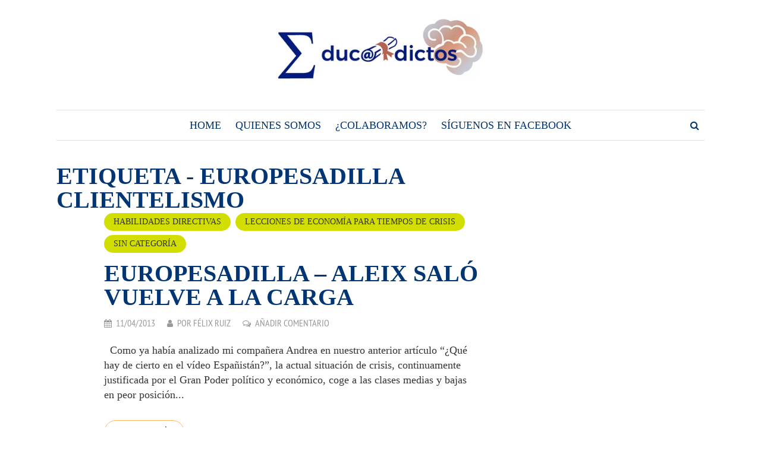

--- FILE ---
content_type: text/html; charset=UTF-8
request_url: https://www.educadictos.com/etiqueta/europesadilla-clientelismo/
body_size: 12673
content:
<!DOCTYPE html> 
<html lang="es"> 
<head>
<meta charset="UTF-8">
<link rel="preload" href="https://www.educadictos.com/wp-content/cache/fvm/min/1766152191-cssd9ef3a8be389bdd08823e5a0e85aae679a3cd924f35642b961f3387eeae0c.css" as="style" media="all" /> 
<link rel="preload" href="https://www.educadictos.com/wp-content/cache/fvm/min/1766152191-cssdb18e7204915304743399ddc23dad63e2af66b949d116d26c107b3b05e132.css" as="style" media="all" /> 
<link rel="preload" href="https://www.educadictos.com/wp-content/cache/fvm/min/1766152191-css7b6f42752709d93a2351ec8f53747ddeafc4ca218eb8a19892776ae7f9c99.css" as="style" media="all" /> 
<link rel="preload" href="https://www.educadictos.com/wp-content/cache/fvm/min/1766152191-cssadd2fe4eb8407bdfa644b449be660e5849e3ec3da5a3e3ef18db794e52c4c.css" as="style" media="all" /> 
<link rel="preload" href="https://www.educadictos.com/wp-content/cache/fvm/min/1766152191-css75258b54846869a4c6eec89e31e74c18a484ae859ba12ebac8df29a160209.css" as="style" media="all" />
<script data-cfasync="false">if(navigator.userAgent.match(/MSIE|Internet Explorer/i)||navigator.userAgent.match(/Trident\/7\..*?rv:11/i)){var href=document.location.href;if(!href.match(/[?&]iebrowser/)){if(href.indexOf("?")==-1){if(href.indexOf("#")==-1){document.location.href=href+"?iebrowser=1"}else{document.location.href=href.replace("#","?iebrowser=1#")}}else{if(href.indexOf("#")==-1){document.location.href=href+"&iebrowser=1"}else{document.location.href=href.replace("#","&iebrowser=1#")}}}}</script>
<script data-cfasync="false">class FVMLoader{constructor(e){this.triggerEvents=e,this.eventOptions={passive:!0},this.userEventListener=this.triggerListener.bind(this),this.delayedScripts={normal:[],async:[],defer:[]},this.allJQueries=[]}_addUserInteractionListener(e){this.triggerEvents.forEach(t=>window.addEventListener(t,e.userEventListener,e.eventOptions))}_removeUserInteractionListener(e){this.triggerEvents.forEach(t=>window.removeEventListener(t,e.userEventListener,e.eventOptions))}triggerListener(){this._removeUserInteractionListener(this),"loading"===document.readyState?document.addEventListener("DOMContentLoaded",this._loadEverythingNow.bind(this)):this._loadEverythingNow()}async _loadEverythingNow(){this._runAllDelayedCSS(),this._delayEventListeners(),this._delayJQueryReady(this),this._handleDocumentWrite(),this._registerAllDelayedScripts(),await this._loadScriptsFromList(this.delayedScripts.normal),await this._loadScriptsFromList(this.delayedScripts.defer),await this._loadScriptsFromList(this.delayedScripts.async),await this._triggerDOMContentLoaded(),await this._triggerWindowLoad(),window.dispatchEvent(new Event("wpr-allScriptsLoaded"))}_registerAllDelayedScripts(){document.querySelectorAll("script[type=fvmdelay]").forEach(e=>{e.hasAttribute("src")?e.hasAttribute("async")&&!1!==e.async?this.delayedScripts.async.push(e):e.hasAttribute("defer")&&!1!==e.defer||"module"===e.getAttribute("data-type")?this.delayedScripts.defer.push(e):this.delayedScripts.normal.push(e):this.delayedScripts.normal.push(e)})}_runAllDelayedCSS(){document.querySelectorAll("link[rel=fvmdelay]").forEach(e=>{e.setAttribute("rel","stylesheet")})}async _transformScript(e){return await this._requestAnimFrame(),new Promise(t=>{const n=document.createElement("script");let r;[...e.attributes].forEach(e=>{let t=e.nodeName;"type"!==t&&("data-type"===t&&(t="type",r=e.nodeValue),n.setAttribute(t,e.nodeValue))}),e.hasAttribute("src")?(n.addEventListener("load",t),n.addEventListener("error",t)):(n.text=e.text,t()),e.parentNode.replaceChild(n,e)})}async _loadScriptsFromList(e){const t=e.shift();return t?(await this._transformScript(t),this._loadScriptsFromList(e)):Promise.resolve()}_delayEventListeners(){let e={};function t(t,n){!function(t){function n(n){return e[t].eventsToRewrite.indexOf(n)>=0?"wpr-"+n:n}e[t]||(e[t]={originalFunctions:{add:t.addEventListener,remove:t.removeEventListener},eventsToRewrite:[]},t.addEventListener=function(){arguments[0]=n(arguments[0]),e[t].originalFunctions.add.apply(t,arguments)},t.removeEventListener=function(){arguments[0]=n(arguments[0]),e[t].originalFunctions.remove.apply(t,arguments)})}(t),e[t].eventsToRewrite.push(n)}function n(e,t){let n=e[t];Object.defineProperty(e,t,{get:()=>n||function(){},set(r){e["wpr"+t]=n=r}})}t(document,"DOMContentLoaded"),t(window,"DOMContentLoaded"),t(window,"load"),t(window,"pageshow"),t(document,"readystatechange"),n(document,"onreadystatechange"),n(window,"onload"),n(window,"onpageshow")}_delayJQueryReady(e){let t=window.jQuery;Object.defineProperty(window,"jQuery",{get:()=>t,set(n){if(n&&n.fn&&!e.allJQueries.includes(n)){n.fn.ready=n.fn.init.prototype.ready=function(t){e.domReadyFired?t.bind(document)(n):document.addEventListener("DOMContentLoaded2",()=>t.bind(document)(n))};const t=n.fn.on;n.fn.on=n.fn.init.prototype.on=function(){if(this[0]===window){function e(e){return e.split(" ").map(e=>"load"===e||0===e.indexOf("load.")?"wpr-jquery-load":e).join(" ")}"string"==typeof arguments[0]||arguments[0]instanceof String?arguments[0]=e(arguments[0]):"object"==typeof arguments[0]&&Object.keys(arguments[0]).forEach(t=>{delete Object.assign(arguments[0],{[e(t)]:arguments[0][t]})[t]})}return t.apply(this,arguments),this},e.allJQueries.push(n)}t=n}})}async _triggerDOMContentLoaded(){this.domReadyFired=!0,await this._requestAnimFrame(),document.dispatchEvent(new Event("DOMContentLoaded2")),await this._requestAnimFrame(),window.dispatchEvent(new Event("DOMContentLoaded2")),await this._requestAnimFrame(),document.dispatchEvent(new Event("wpr-readystatechange")),await this._requestAnimFrame(),document.wpronreadystatechange&&document.wpronreadystatechange()}async _triggerWindowLoad(){await this._requestAnimFrame(),window.dispatchEvent(new Event("wpr-load")),await this._requestAnimFrame(),window.wpronload&&window.wpronload(),await this._requestAnimFrame(),this.allJQueries.forEach(e=>e(window).trigger("wpr-jquery-load")),window.dispatchEvent(new Event("wpr-pageshow")),await this._requestAnimFrame(),window.wpronpageshow&&window.wpronpageshow()}_handleDocumentWrite(){const e=new Map;document.write=document.writeln=function(t){const n=document.currentScript,r=document.createRange(),i=n.parentElement;let a=e.get(n);void 0===a&&(a=n.nextSibling,e.set(n,a));const s=document.createDocumentFragment();r.setStart(s,0),s.appendChild(r.createContextualFragment(t)),i.insertBefore(s,a)}}async _requestAnimFrame(){return new Promise(e=>requestAnimationFrame(e))}static run(){const e=new FVMLoader(["keydown","mousemove","touchmove","touchstart","touchend","wheel"]);e._addUserInteractionListener(e)}}FVMLoader.run();</script>
<meta name="viewport" content="width=device-width, initial-scale=1">
<meta name='robots' content='index, follow, max-image-preview:large, max-snippet:-1, max-video-preview:-1' /><title>Artículos relacionados con europesadilla clientelismo - Blog de Educadictos</title>
<meta name="description" content="No te pierdas el blog de Educadictos. Disfruta y aprende leyendo interesantes artículos relacionados con europesadilla clientelismo en esta recopilación" />
<link rel="canonical" href="https://www.educadictos.com/etiqueta/europesadilla-clientelismo/" />
<meta property="og:locale" content="es_ES" />
<meta property="og:type" content="article" />
<meta property="og:title" content="Artículos relacionados con europesadilla clientelismo - Blog de Educadictos" />
<meta property="og:description" content="No te pierdas el blog de Educadictos. Disfruta y aprende leyendo interesantes artículos relacionados con europesadilla clientelismo en esta recopilación" />
<meta property="og:url" content="https://www.educadictos.com/etiqueta/europesadilla-clientelismo/" />
<meta property="og:site_name" content="Educadictos: Formación, Docencia, Tics, Marketing..." />
<meta name="twitter:card" content="summary_large_image" />
<script type="application/ld+json" class="yoast-schema-graph">{"@context":"https://schema.org","@graph":[{"@type":"CollectionPage","@id":"https://www.educadictos.com/etiqueta/europesadilla-clientelismo/","url":"https://www.educadictos.com/etiqueta/europesadilla-clientelismo/","name":"Artículos relacionados con europesadilla clientelismo - Blog de Educadictos","isPartOf":{"@id":"https://www.educadictos.com/#website"},"description":"No te pierdas el blog de Educadictos. Disfruta y aprende leyendo interesantes artículos relacionados con europesadilla clientelismo en esta recopilación","breadcrumb":{"@id":"https://www.educadictos.com/etiqueta/europesadilla-clientelismo/#breadcrumb"},"inLanguage":"es"},{"@type":"BreadcrumbList","@id":"https://www.educadictos.com/etiqueta/europesadilla-clientelismo/#breadcrumb","itemListElement":[{"@type":"ListItem","position":1,"name":"Portada","item":"https://www.educadictos.com/"},{"@type":"ListItem","position":2,"name":"europesadilla clientelismo"}]},{"@type":"WebSite","@id":"https://www.educadictos.com/#website","url":"https://www.educadictos.com/","name":"Educadictos: Formación, Docencia, Tics, Marketing...","description":"Blog de especialistas en Elearning adictos a la docencia","potentialAction":[{"@type":"SearchAction","target":{"@type":"EntryPoint","urlTemplate":"https://www.educadictos.com/?s={search_term_string}"},"query-input":{"@type":"PropertyValueSpecification","valueRequired":true,"valueName":"search_term_string"}}],"inLanguage":"es"}]}</script>
<link rel="alternate" type="application/rss+xml" title="Educadictos: Formación, Docencia, Tics, Marketing... &raquo; Feed" href="https://www.educadictos.com/feed/" />
<link rel="alternate" type="application/rss+xml" title="Educadictos: Formación, Docencia, Tics, Marketing... &raquo; Feed de los comentarios" href="https://www.educadictos.com/comments/feed/" />
<link rel="alternate" type="application/rss+xml" title="Educadictos: Formación, Docencia, Tics, Marketing... &raquo; Etiqueta europesadilla clientelismo del feed" href="https://www.educadictos.com/etiqueta/europesadilla-clientelismo/feed/" />
<link rel="preload" fetchpriority="low" id="fvmfonts-css" href="https://www.educadictos.com/wp-content/cache/fvm/min/1766152191-css4b5dd4c5c52eb2121dbf2b461ed924873a3fa8b0fbd2e9c0d0a41c3fddb1a.css" as="style" media="all" onload="this.rel='stylesheet';this.onload=null"> 
<link rel="profile" href="http://gmpg.org/xfn/11"> 
<style id='wp-img-auto-sizes-contain-inline-css' type='text/css' media="all">img:is([sizes=auto i],[sizes^="auto," i]){contain-intrinsic-size:3000px 1500px}</style> 
<link rel='stylesheet' id='wp-recentcomments-css' href='https://www.educadictos.com/wp-content/cache/fvm/min/1766152191-cssd9ef3a8be389bdd08823e5a0e85aae679a3cd924f35642b961f3387eeae0c.css' type='text/css' media='all' /> 
<style id='wp-block-library-inline-css' type='text/css' media="all">:root{--wp-block-synced-color:#7a00df;--wp-block-synced-color--rgb:122,0,223;--wp-bound-block-color:var(--wp-block-synced-color);--wp-editor-canvas-background:#ddd;--wp-admin-theme-color:#007cba;--wp-admin-theme-color--rgb:0,124,186;--wp-admin-theme-color-darker-10:#006ba1;--wp-admin-theme-color-darker-10--rgb:0,107,160.5;--wp-admin-theme-color-darker-20:#005a87;--wp-admin-theme-color-darker-20--rgb:0,90,135;--wp-admin-border-width-focus:2px}@media (min-resolution:192dpi){:root{--wp-admin-border-width-focus:1.5px}}.wp-element-button{cursor:pointer}:root .has-very-light-gray-background-color{background-color:#eee}:root .has-very-dark-gray-background-color{background-color:#313131}:root .has-very-light-gray-color{color:#eee}:root .has-very-dark-gray-color{color:#313131}:root .has-vivid-green-cyan-to-vivid-cyan-blue-gradient-background{background:linear-gradient(135deg,#00d084,#0693e3)}:root .has-purple-crush-gradient-background{background:linear-gradient(135deg,#34e2e4,#4721fb 50%,#ab1dfe)}:root .has-hazy-dawn-gradient-background{background:linear-gradient(135deg,#faaca8,#dad0ec)}:root .has-subdued-olive-gradient-background{background:linear-gradient(135deg,#fafae1,#67a671)}:root .has-atomic-cream-gradient-background{background:linear-gradient(135deg,#fdd79a,#004a59)}:root .has-nightshade-gradient-background{background:linear-gradient(135deg,#330968,#31cdcf)}:root .has-midnight-gradient-background{background:linear-gradient(135deg,#020381,#2874fc)}:root{--wp--preset--font-size--normal:16px;--wp--preset--font-size--huge:42px}.has-regular-font-size{font-size:1em}.has-larger-font-size{font-size:2.625em}.has-normal-font-size{font-size:var(--wp--preset--font-size--normal)}.has-huge-font-size{font-size:var(--wp--preset--font-size--huge)}.has-text-align-center{text-align:center}.has-text-align-left{text-align:left}.has-text-align-right{text-align:right}.has-fit-text{white-space:nowrap!important}#end-resizable-editor-section{display:none}.aligncenter{clear:both}.items-justified-left{justify-content:flex-start}.items-justified-center{justify-content:center}.items-justified-right{justify-content:flex-end}.items-justified-space-between{justify-content:space-between}.screen-reader-text{border:0;clip-path:inset(50%);height:1px;margin:-1px;overflow:hidden;padding:0;position:absolute;width:1px;word-wrap:normal!important}.screen-reader-text:focus{background-color:#ddd;clip-path:none;color:#444;display:block;font-size:1em;height:auto;left:5px;line-height:normal;padding:15px 23px 14px;text-decoration:none;top:5px;width:auto;z-index:100000}html :where(.has-border-color){border-style:solid}html :where([style*=border-top-color]){border-top-style:solid}html :where([style*=border-right-color]){border-right-style:solid}html :where([style*=border-bottom-color]){border-bottom-style:solid}html :where([style*=border-left-color]){border-left-style:solid}html :where([style*=border-width]){border-style:solid}html :where([style*=border-top-width]){border-top-style:solid}html :where([style*=border-right-width]){border-right-style:solid}html :where([style*=border-bottom-width]){border-bottom-style:solid}html :where([style*=border-left-width]){border-left-style:solid}html :where(img[class*=wp-image-]){height:auto;max-width:100%}:where(figure){margin:0 0 1em}html :where(.is-position-sticky){--wp-admin--admin-bar--position-offset:var(--wp-admin--admin-bar--height,0px)}@media screen and (max-width:600px){html :where(.is-position-sticky){--wp-admin--admin-bar--position-offset:0px}}</style>
<style id='global-styles-inline-css' type='text/css' media="all">:root{--wp--preset--aspect-ratio--square:1;--wp--preset--aspect-ratio--4-3:4/3;--wp--preset--aspect-ratio--3-4:3/4;--wp--preset--aspect-ratio--3-2:3/2;--wp--preset--aspect-ratio--2-3:2/3;--wp--preset--aspect-ratio--16-9:16/9;--wp--preset--aspect-ratio--9-16:9/16;--wp--preset--color--black:#000000;--wp--preset--color--cyan-bluish-gray:#abb8c3;--wp--preset--color--white:#ffffff;--wp--preset--color--pale-pink:#f78da7;--wp--preset--color--vivid-red:#cf2e2e;--wp--preset--color--luminous-vivid-orange:#ff6900;--wp--preset--color--luminous-vivid-amber:#fcb900;--wp--preset--color--light-green-cyan:#7bdcb5;--wp--preset--color--vivid-green-cyan:#00d084;--wp--preset--color--pale-cyan-blue:#8ed1fc;--wp--preset--color--vivid-cyan-blue:#0693e3;--wp--preset--color--vivid-purple:#9b51e0;--wp--preset--gradient--vivid-cyan-blue-to-vivid-purple:linear-gradient(135deg,rgb(6,147,227) 0%,rgb(155,81,224) 100%);--wp--preset--gradient--light-green-cyan-to-vivid-green-cyan:linear-gradient(135deg,rgb(122,220,180) 0%,rgb(0,208,130) 100%);--wp--preset--gradient--luminous-vivid-amber-to-luminous-vivid-orange:linear-gradient(135deg,rgb(252,185,0) 0%,rgb(255,105,0) 100%);--wp--preset--gradient--luminous-vivid-orange-to-vivid-red:linear-gradient(135deg,rgb(255,105,0) 0%,rgb(207,46,46) 100%);--wp--preset--gradient--very-light-gray-to-cyan-bluish-gray:linear-gradient(135deg,rgb(238,238,238) 0%,rgb(169,184,195) 100%);--wp--preset--gradient--cool-to-warm-spectrum:linear-gradient(135deg,rgb(74,234,220) 0%,rgb(151,120,209) 20%,rgb(207,42,186) 40%,rgb(238,44,130) 60%,rgb(251,105,98) 80%,rgb(254,248,76) 100%);--wp--preset--gradient--blush-light-purple:linear-gradient(135deg,rgb(255,206,236) 0%,rgb(152,150,240) 100%);--wp--preset--gradient--blush-bordeaux:linear-gradient(135deg,rgb(254,205,165) 0%,rgb(254,45,45) 50%,rgb(107,0,62) 100%);--wp--preset--gradient--luminous-dusk:linear-gradient(135deg,rgb(255,203,112) 0%,rgb(199,81,192) 50%,rgb(65,88,208) 100%);--wp--preset--gradient--pale-ocean:linear-gradient(135deg,rgb(255,245,203) 0%,rgb(182,227,212) 50%,rgb(51,167,181) 100%);--wp--preset--gradient--electric-grass:linear-gradient(135deg,rgb(202,248,128) 0%,rgb(113,206,126) 100%);--wp--preset--gradient--midnight:linear-gradient(135deg,rgb(2,3,129) 0%,rgb(40,116,252) 100%);--wp--preset--font-size--small:13px;--wp--preset--font-size--medium:20px;--wp--preset--font-size--large:36px;--wp--preset--font-size--x-large:42px;--wp--preset--spacing--20:0.44rem;--wp--preset--spacing--30:0.67rem;--wp--preset--spacing--40:1rem;--wp--preset--spacing--50:1.5rem;--wp--preset--spacing--60:2.25rem;--wp--preset--spacing--70:3.38rem;--wp--preset--spacing--80:5.06rem;--wp--preset--shadow--natural:6px 6px 9px rgba(0, 0, 0, 0.2);--wp--preset--shadow--deep:12px 12px 50px rgba(0, 0, 0, 0.4);--wp--preset--shadow--sharp:6px 6px 0px rgba(0, 0, 0, 0.2);--wp--preset--shadow--outlined:6px 6px 0px -3px rgb(255, 255, 255), 6px 6px rgb(0, 0, 0);--wp--preset--shadow--crisp:6px 6px 0px rgb(0, 0, 0)}:where(.is-layout-flex){gap:.5em}:where(.is-layout-grid){gap:.5em}body .is-layout-flex{display:flex}.is-layout-flex{flex-wrap:wrap;align-items:center}.is-layout-flex>:is(*,div){margin:0}body .is-layout-grid{display:grid}.is-layout-grid>:is(*,div){margin:0}:where(.wp-block-columns.is-layout-flex){gap:2em}:where(.wp-block-columns.is-layout-grid){gap:2em}:where(.wp-block-post-template.is-layout-flex){gap:1.25em}:where(.wp-block-post-template.is-layout-grid){gap:1.25em}.has-black-color{color:var(--wp--preset--color--black)!important}.has-cyan-bluish-gray-color{color:var(--wp--preset--color--cyan-bluish-gray)!important}.has-white-color{color:var(--wp--preset--color--white)!important}.has-pale-pink-color{color:var(--wp--preset--color--pale-pink)!important}.has-vivid-red-color{color:var(--wp--preset--color--vivid-red)!important}.has-luminous-vivid-orange-color{color:var(--wp--preset--color--luminous-vivid-orange)!important}.has-luminous-vivid-amber-color{color:var(--wp--preset--color--luminous-vivid-amber)!important}.has-light-green-cyan-color{color:var(--wp--preset--color--light-green-cyan)!important}.has-vivid-green-cyan-color{color:var(--wp--preset--color--vivid-green-cyan)!important}.has-pale-cyan-blue-color{color:var(--wp--preset--color--pale-cyan-blue)!important}.has-vivid-cyan-blue-color{color:var(--wp--preset--color--vivid-cyan-blue)!important}.has-vivid-purple-color{color:var(--wp--preset--color--vivid-purple)!important}.has-black-background-color{background-color:var(--wp--preset--color--black)!important}.has-cyan-bluish-gray-background-color{background-color:var(--wp--preset--color--cyan-bluish-gray)!important}.has-white-background-color{background-color:var(--wp--preset--color--white)!important}.has-pale-pink-background-color{background-color:var(--wp--preset--color--pale-pink)!important}.has-vivid-red-background-color{background-color:var(--wp--preset--color--vivid-red)!important}.has-luminous-vivid-orange-background-color{background-color:var(--wp--preset--color--luminous-vivid-orange)!important}.has-luminous-vivid-amber-background-color{background-color:var(--wp--preset--color--luminous-vivid-amber)!important}.has-light-green-cyan-background-color{background-color:var(--wp--preset--color--light-green-cyan)!important}.has-vivid-green-cyan-background-color{background-color:var(--wp--preset--color--vivid-green-cyan)!important}.has-pale-cyan-blue-background-color{background-color:var(--wp--preset--color--pale-cyan-blue)!important}.has-vivid-cyan-blue-background-color{background-color:var(--wp--preset--color--vivid-cyan-blue)!important}.has-vivid-purple-background-color{background-color:var(--wp--preset--color--vivid-purple)!important}.has-black-border-color{border-color:var(--wp--preset--color--black)!important}.has-cyan-bluish-gray-border-color{border-color:var(--wp--preset--color--cyan-bluish-gray)!important}.has-white-border-color{border-color:var(--wp--preset--color--white)!important}.has-pale-pink-border-color{border-color:var(--wp--preset--color--pale-pink)!important}.has-vivid-red-border-color{border-color:var(--wp--preset--color--vivid-red)!important}.has-luminous-vivid-orange-border-color{border-color:var(--wp--preset--color--luminous-vivid-orange)!important}.has-luminous-vivid-amber-border-color{border-color:var(--wp--preset--color--luminous-vivid-amber)!important}.has-light-green-cyan-border-color{border-color:var(--wp--preset--color--light-green-cyan)!important}.has-vivid-green-cyan-border-color{border-color:var(--wp--preset--color--vivid-green-cyan)!important}.has-pale-cyan-blue-border-color{border-color:var(--wp--preset--color--pale-cyan-blue)!important}.has-vivid-cyan-blue-border-color{border-color:var(--wp--preset--color--vivid-cyan-blue)!important}.has-vivid-purple-border-color{border-color:var(--wp--preset--color--vivid-purple)!important}.has-vivid-cyan-blue-to-vivid-purple-gradient-background{background:var(--wp--preset--gradient--vivid-cyan-blue-to-vivid-purple)!important}.has-light-green-cyan-to-vivid-green-cyan-gradient-background{background:var(--wp--preset--gradient--light-green-cyan-to-vivid-green-cyan)!important}.has-luminous-vivid-amber-to-luminous-vivid-orange-gradient-background{background:var(--wp--preset--gradient--luminous-vivid-amber-to-luminous-vivid-orange)!important}.has-luminous-vivid-orange-to-vivid-red-gradient-background{background:var(--wp--preset--gradient--luminous-vivid-orange-to-vivid-red)!important}.has-very-light-gray-to-cyan-bluish-gray-gradient-background{background:var(--wp--preset--gradient--very-light-gray-to-cyan-bluish-gray)!important}.has-cool-to-warm-spectrum-gradient-background{background:var(--wp--preset--gradient--cool-to-warm-spectrum)!important}.has-blush-light-purple-gradient-background{background:var(--wp--preset--gradient--blush-light-purple)!important}.has-blush-bordeaux-gradient-background{background:var(--wp--preset--gradient--blush-bordeaux)!important}.has-luminous-dusk-gradient-background{background:var(--wp--preset--gradient--luminous-dusk)!important}.has-pale-ocean-gradient-background{background:var(--wp--preset--gradient--pale-ocean)!important}.has-electric-grass-gradient-background{background:var(--wp--preset--gradient--electric-grass)!important}.has-midnight-gradient-background{background:var(--wp--preset--gradient--midnight)!important}.has-small-font-size{font-size:var(--wp--preset--font-size--small)!important}.has-medium-font-size{font-size:var(--wp--preset--font-size--medium)!important}.has-large-font-size{font-size:var(--wp--preset--font-size--large)!important}.has-x-large-font-size{font-size:var(--wp--preset--font-size--x-large)!important}</style> 
<style id='classic-theme-styles-inline-css' type='text/css' media="all">/*! This file is auto-generated */ .wp-block-button__link{color:#fff;background-color:#32373c;border-radius:9999px;box-shadow:none;text-decoration:none;padding:calc(.667em + 2px) calc(1.333em + 2px);font-size:1.125em}.wp-block-file__button{background:#32373c;color:#fff;text-decoration:none}</style> 
<style id="debloat-gdpr-css" media="all">.gdpr-overlay{position:fixed;top:0;left:0;width:100%;height:100%;background:rgba(0,0,0,.8);z-index:99999999;display:none}.gdpr :not(textarea):not(input):not(select){font-family:Helvetica,Arial,sans-serif!important;text-transform:none!important;letter-spacing:0!important;color:#455561;background:none;box-shadow:none;text-shadow:none;outline:none;border:none;margin:0;padding:0;word-break:normal;word-wrap:normal}.gdpr button,.gdpr input[type=submit]{color:#000;font-weight:400;font-size:14px;margin:0;transform:scale(1);line-height:1.5;display:block;min-width:auto;max-width:auto;cursor:pointer}.gdpr button:after,.gdpr button:before,.gdpr input[type=submit]:after,.gdpr input[type=submit]:before{display:inline-block;margin:0;transform:scale(1);top:auto;right:auto;bottom:auto;left:auto;background:none}.gdpr button:active,.gdpr button:focus,.gdpr button:hover,.gdpr input[type=submit]:active,.gdpr input[type=submit]:focus,.gdpr input[type=submit]:hover{margin:0;border:none;box-shadow:none}.gdpr img{width:100%!important}.gdpr.gdpr-general-confirmation .gdpr-wrapper,.gdpr.gdpr-privacy-preferences .gdpr-wrapper,.gdpr.gdpr-reconsent .gdpr-wrapper{position:fixed;top:50%;left:50%;transform:translate(-50%,-50%);z-index:999999999;width:100%;max-width:768px;height:100%;max-height:500px;overflow:hidden;display:none;border-radius:2.5px;padding:15px;box-sizing:border-box}.gdpr.gdpr-general-confirmation .gdpr-wrapper .reconsent-form,.gdpr.gdpr-general-confirmation .gdpr-wrapper>form,.gdpr.gdpr-privacy-preferences .gdpr-wrapper .reconsent-form,.gdpr.gdpr-privacy-preferences .gdpr-wrapper>form,.gdpr.gdpr-reconsent .gdpr-wrapper .reconsent-form,.gdpr.gdpr-reconsent .gdpr-wrapper>form{height:100%;position:relative}.gdpr.gdpr-general-confirmation .gdpr-wrapper .reconsent-form>header,.gdpr.gdpr-general-confirmation .gdpr-wrapper>form>header,.gdpr.gdpr-privacy-preferences .gdpr-wrapper .reconsent-form>header,.gdpr.gdpr-privacy-preferences .gdpr-wrapper>form>header,.gdpr.gdpr-reconsent .gdpr-wrapper .reconsent-form>header,.gdpr.gdpr-reconsent .gdpr-wrapper>form>header{display:flex;height:75px}.gdpr.gdpr-general-confirmation .gdpr-wrapper .reconsent-form>header .gdpr-box-title,.gdpr.gdpr-general-confirmation .gdpr-wrapper>form>header .gdpr-box-title,.gdpr.gdpr-privacy-preferences .gdpr-wrapper .reconsent-form>header .gdpr-box-title,.gdpr.gdpr-privacy-preferences .gdpr-wrapper>form>header .gdpr-box-title,.gdpr.gdpr-reconsent .gdpr-wrapper .reconsent-form>header .gdpr-box-title,.gdpr.gdpr-reconsent .gdpr-wrapper>form>header .gdpr-box-title{background:#23282d;flex-grow:1;display:flex;align-items:center;justify-content:center;position:relative}.gdpr.gdpr-general-confirmation .gdpr-wrapper .reconsent-form>header .gdpr-box-title h3,.gdpr.gdpr-general-confirmation .gdpr-wrapper>form>header .gdpr-box-title h3,.gdpr.gdpr-privacy-preferences .gdpr-wrapper .reconsent-form>header .gdpr-box-title h3,.gdpr.gdpr-privacy-preferences .gdpr-wrapper>form>header .gdpr-box-title h3,.gdpr.gdpr-reconsent .gdpr-wrapper .reconsent-form>header .gdpr-box-title h3,.gdpr.gdpr-reconsent .gdpr-wrapper>form>header .gdpr-box-title h3{margin:0!important;padding:0!important;text-align:center!important;color:#fff!important;font-weight:600!important;font-size:22px!important}@media screen and (max-width:640px){.gdpr.gdpr-general-confirmation .gdpr-wrapper .reconsent-form>header .gdpr-box-title h3,.gdpr.gdpr-general-confirmation .gdpr-wrapper>form>header .gdpr-box-title h3,.gdpr.gdpr-privacy-preferences .gdpr-wrapper .reconsent-form>header .gdpr-box-title h3,.gdpr.gdpr-privacy-preferences .gdpr-wrapper>form>header .gdpr-box-title h3,.gdpr.gdpr-reconsent .gdpr-wrapper .reconsent-form>header .gdpr-box-title h3,.gdpr.gdpr-reconsent .gdpr-wrapper>form>header .gdpr-box-title h3{font-size:18px!important}}.gdpr.gdpr-general-confirmation .gdpr-wrapper .reconsent-form>header .gdpr-box-title .gdpr-close,.gdpr.gdpr-general-confirmation .gdpr-wrapper>form>header .gdpr-box-title .gdpr-close,.gdpr.gdpr-privacy-preferences .gdpr-wrapper .reconsent-form>header .gdpr-box-title .gdpr-close,.gdpr.gdpr-privacy-preferences .gdpr-wrapper>form>header .gdpr-box-title .gdpr-close,.gdpr.gdpr-reconsent .gdpr-wrapper .reconsent-form>header .gdpr-box-title .gdpr-close,.gdpr.gdpr-reconsent .gdpr-wrapper>form>header .gdpr-box-title .gdpr-close{color:#fff;position:absolute;top:0;right:0;cursor:pointer;transition:all .2s ease-in-out;padding:15px;line-height:0}.gdpr.gdpr-general-confirmation .gdpr-wrapper .reconsent-form>header .gdpr-box-title .gdpr-close:hover:before,.gdpr.gdpr-general-confirmation .gdpr-wrapper>form>header .gdpr-box-title .gdpr-close:hover:before,.gdpr.gdpr-privacy-preferences .gdpr-wrapper .reconsent-form>header .gdpr-box-title .gdpr-close:hover:before,.gdpr.gdpr-privacy-preferences .gdpr-wrapper>form>header .gdpr-box-title .gdpr-close:hover:before,.gdpr.gdpr-reconsent .gdpr-wrapper .reconsent-form>header .gdpr-box-title .gdpr-close:hover:before,.gdpr.gdpr-reconsent .gdpr-wrapper>form>header .gdpr-box-title .gdpr-close:hover:before{transform:scale(1.5)}.gdpr.gdpr-general-confirmation .gdpr-wrapper .reconsent-form>header .gdpr-box-title .gdpr-close:before,.gdpr.gdpr-general-confirmation .gdpr-wrapper>form>header .gdpr-box-title .gdpr-close:before,.gdpr.gdpr-privacy-preferences .gdpr-wrapper .reconsent-form>header .gdpr-box-title .gdpr-close:before,.gdpr.gdpr-privacy-preferences .gdpr-wrapper>form>header .gdpr-box-title .gdpr-close:before,.gdpr.gdpr-reconsent .gdpr-wrapper .reconsent-form>header .gdpr-box-title .gdpr-close:before,.gdpr.gdpr-reconsent .gdpr-wrapper>form>header .gdpr-box-title .gdpr-close:before{content:"×";line-height:12.5px;font-size:25px;display:inline-block;transition:all .2s ease-in-out;transform:translateZ(0);backface-visibility:hidden}.gdpr.gdpr-general-confirmation .gdpr-wrapper .reconsent-form>footer,.gdpr.gdpr-general-confirmation .gdpr-wrapper>form>footer,.gdpr.gdpr-privacy-preferences .gdpr-wrapper .reconsent-form>footer,.gdpr.gdpr-privacy-preferences .gdpr-wrapper>form>footer,.gdpr.gdpr-reconsent .gdpr-wrapper .reconsent-form>footer,.gdpr.gdpr-reconsent .gdpr-wrapper>form>footer{position:absolute;padding:0 20px 20px;bottom:0;left:160px;right:0;display:flex;justify-content:space-between;align-items:flex-end}@media screen and (max-width:640px){.gdpr.gdpr-general-confirmation .gdpr-wrapper .reconsent-form>footer,.gdpr.gdpr-general-confirmation .gdpr-wrapper>form>footer,.gdpr.gdpr-privacy-preferences .gdpr-wrapper .reconsent-form>footer,.gdpr.gdpr-privacy-preferences .gdpr-wrapper>form>footer,.gdpr.gdpr-reconsent .gdpr-wrapper .reconsent-form>footer,.gdpr.gdpr-reconsent .gdpr-wrapper>form>footer{left:0;bottom:5px}}.gdpr.gdpr-general-confirmation .gdpr-wrapper .reconsent-form>footer input[type=submit],.gdpr.gdpr-general-confirmation .gdpr-wrapper>form>footer input[type=submit],.gdpr.gdpr-privacy-preferences .gdpr-wrapper .reconsent-form>footer input[type=submit],.gdpr.gdpr-privacy-preferences .gdpr-wrapper>form>footer input[type=submit],.gdpr.gdpr-reconsent .gdpr-wrapper .reconsent-form>footer input[type=submit],.gdpr.gdpr-reconsent .gdpr-wrapper>form>footer input[type=submit]{font-size:13px;font-weight:400;line-height:26px;height:28px;padding:0 10px 1px;border-radius:3px;white-space:nowrap;box-sizing:border-box;background:#0085ba;border:1px solid #006799;border-top-color:#0073aa;box-shadow:0 1px 0 #006799;color:#fff;text-decoration:none;text-shadow:0 -1px 1px #006799,1px 0 1px #006799,0 1px 1px #006799,-1px 0 1px #006799;margin:0 15px 0 0}.gdpr.gdpr-general-confirmation .gdpr-wrapper .reconsent-form>footer input[type=submit]:hover,.gdpr.gdpr-general-confirmation .gdpr-wrapper>form>footer input[type=submit]:hover,.gdpr.gdpr-privacy-preferences .gdpr-wrapper .reconsent-form>footer input[type=submit]:hover,.gdpr.gdpr-privacy-preferences .gdpr-wrapper>form>footer input[type=submit]:hover,.gdpr.gdpr-reconsent .gdpr-wrapper .reconsent-form>footer input[type=submit]:hover,.gdpr.gdpr-reconsent .gdpr-wrapper>form>footer input[type=submit]:hover{background:#008ec2;border-color:#006799}.gdpr.gdpr-general-confirmation .gdpr-wrapper .reconsent-form>footer input[type=submit].focus,.gdpr.gdpr-general-confirmation .gdpr-wrapper .reconsent-form>footer input[type=submit]:active,.gdpr.gdpr-general-confirmation .gdpr-wrapper>form>footer input[type=submit].focus,.gdpr.gdpr-general-confirmation .gdpr-wrapper>form>footer input[type=submit]:active,.gdpr.gdpr-privacy-preferences .gdpr-wrapper .reconsent-form>footer input[type=submit].focus,.gdpr.gdpr-privacy-preferences .gdpr-wrapper .reconsent-form>footer input[type=submit]:active,.gdpr.gdpr-privacy-preferences .gdpr-wrapper>form>footer input[type=submit].focus,.gdpr.gdpr-privacy-preferences .gdpr-wrapper>form>footer input[type=submit]:active,.gdpr.gdpr-reconsent .gdpr-wrapper .reconsent-form>footer input[type=submit].focus,.gdpr.gdpr-reconsent .gdpr-wrapper .reconsent-form>footer input[type=submit]:active,.gdpr.gdpr-reconsent .gdpr-wrapper>form>footer input[type=submit].focus,.gdpr.gdpr-reconsent .gdpr-wrapper>form>footer input[type=submit]:active{background:#0073aa;border-color:#006799;box-shadow:inset 0 2px 0 #006799;vertical-align:top}.gdpr.gdpr-general-confirmation .gdpr-wrapper .reconsent-form>footer span,.gdpr.gdpr-general-confirmation .gdpr-wrapper>form>footer span,.gdpr.gdpr-privacy-preferences .gdpr-wrapper .reconsent-form>footer span,.gdpr.gdpr-privacy-preferences .gdpr-wrapper>form>footer span,.gdpr.gdpr-reconsent .gdpr-wrapper .reconsent-form>footer span,.gdpr.gdpr-reconsent .gdpr-wrapper>form>footer span{font-size:13px;line-height:20px;color:#555d66;font-style:italic}.gdpr.gdpr-general-confirmation .gdpr-wrapper .reconsent-form>footer span a,.gdpr.gdpr-general-confirmation .gdpr-wrapper>form>footer span a,.gdpr.gdpr-privacy-preferences .gdpr-wrapper .reconsent-form>footer span a,.gdpr.gdpr-privacy-preferences .gdpr-wrapper>form>footer span a,.gdpr.gdpr-reconsent .gdpr-wrapper .reconsent-form>footer span a,.gdpr.gdpr-reconsent .gdpr-wrapper>form>footer span a{color:#0073aa;transition-property:border,background,color;transition-duration:.05s;transition-timing-function:ease-in-out;text-decoration:underline}.gdpr.gdpr-general-confirmation .gdpr-wrapper .reconsent-form>footer span a:hover,.gdpr.gdpr-general-confirmation .gdpr-wrapper>form>footer span a:hover,.gdpr.gdpr-privacy-preferences .gdpr-wrapper .reconsent-form>footer span a:hover,.gdpr.gdpr-privacy-preferences .gdpr-wrapper>form>footer span a:hover,.gdpr.gdpr-reconsent .gdpr-wrapper .reconsent-form>footer span a:hover,.gdpr.gdpr-reconsent .gdpr-wrapper>form>footer span a:hover{color:#00a0d2}.gdpr.gdpr-general-confirmation .gdpr-wrapper .gdpr-content,.gdpr.gdpr-privacy-preferences .gdpr-wrapper .gdpr-content,.gdpr.gdpr-reconsent .gdpr-wrapper .gdpr-content{display:flex;height:calc(100% - 75px);background:#f1f1f1}@media screen and (max-width:640px){.gdpr.gdpr-general-confirmation .gdpr-wrapper .gdpr-content,.gdpr.gdpr-privacy-preferences .gdpr-wrapper .gdpr-content,.gdpr.gdpr-reconsent .gdpr-wrapper .gdpr-content{position:relative;height:calc(100% - 119px)}}.gdpr.gdpr-general-confirmation .gdpr-wrapper{flex-direction:column;justify-content:center;max-width:400px;min-height:250px}.gdpr.gdpr-general-confirmation .gdpr-wrapper>header{display:flex;height:75px}.gdpr.gdpr-general-confirmation .gdpr-wrapper>header .gdpr-box-title{background:#23282d;flex-grow:1;display:flex;align-items:center;justify-content:center;position:relative}.gdpr.gdpr-general-confirmation .gdpr-wrapper>header .gdpr-box-title h3{margin:0!important;padding:0!important;text-align:center!important;color:#fff!important;font-weight:600!important;font-size:22px!important}@media screen and (max-width:640px){.gdpr.gdpr-general-confirmation .gdpr-wrapper>header .gdpr-box-title h3{font-size:18px!important}}.gdpr.gdpr-general-confirmation .gdpr-wrapper>header .gdpr-box-title .gdpr-close{color:#fff;position:absolute;top:0;right:0;cursor:pointer;transition:all .2s ease-in-out;padding:15px;line-height:0}.gdpr.gdpr-general-confirmation .gdpr-wrapper>header .gdpr-box-title .gdpr-close:hover:before{transform:scale(1.5)}.gdpr.gdpr-general-confirmation .gdpr-wrapper>header .gdpr-box-title .gdpr-close:before{content:"×";line-height:12.5px;font-size:25px;display:inline-block;transition:all .2s ease-in-out;transform:translateZ(0);backface-visibility:hidden}.gdpr.gdpr-general-confirmation .gdpr-wrapper>footer{background:#f1f1f1;padding:20px}.gdpr.gdpr-general-confirmation .gdpr-wrapper>footer button{font-size:13px;font-weight:400;line-height:26px;height:28px;margin:0;padding:0 10px 1px;border-radius:3px;white-space:nowrap;box-sizing:border-box;background:#0085ba;border:1px solid #006799;border-top-color:#0073aa;box-shadow:0 1px 0 #006799;color:#fff;text-decoration:none;text-shadow:0 -1px 1px #006799,1px 0 1px #006799,0 1px 1px #006799,-1px 0 1px #006799;display:inline}.gdpr.gdpr-general-confirmation .gdpr-wrapper>footer button:hover{background:#008ec2;border-color:#006799}.gdpr.gdpr-general-confirmation .gdpr-wrapper>footer button.focus,.gdpr.gdpr-general-confirmation .gdpr-wrapper>footer button:active{background:#0073aa;border-color:#006799;box-shadow:inset 0 2px 0 #006799;vertical-align:top}.gdpr.gdpr-general-confirmation .gdpr-wrapper .gdpr-content{padding:20px 20px 0;height:auto}.gdpr.gdpr-general-confirmation .gdpr-wrapper .gdpr-content p{margin:0}</style> 
<style id="debloat-wpum-frontend-css" media="all">:root{--gutter-width:1rem;--outer-margin:2rem;--gutter-compensation:calc(( var(--gutter-width) * .5 ) * -1);--half-gutter-width:calc(( var(--gutter-width) * .5 ));--xs-min:30;--sm-min:48;--md-min:64;--lg-min:75;--screen-xs-min:var(--xs-min) em;--screen-sm-min:var(--sm-min) em;--screen-md-min:var(--md-min) em;--screen-lg-min:var(--lg-min) em;--container-sm:calc(var(--sm-min) + var(--gutter-width));--container-md:calc(var(--md-min) + var(--gutter-width));--container-lg:calc(var(--lg-min) + var(--gutter-width))}@custom-media --sm-viewport only screen and (min-width:48em);@custom-media --md-viewport only screen and (min-width:64em);@custom-media --lg-viewport only screen and (min-width:75em);.wpum-container,.wpum-container-fluid{margin-right:auto;margin-left:auto}</style> 
<link rel='stylesheet' id='smr-bootstrap-css' href='https://www.educadictos.com/wp-content/cache/fvm/min/1766152191-cssdb18e7204915304743399ddc23dad63e2af66b949d116d26c107b3b05e132.css' type='text/css' media='all' /> 
<link rel='stylesheet' id='smr-fontawesome-css' href='https://www.educadictos.com/wp-content/cache/fvm/min/1766152191-css7b6f42752709d93a2351ec8f53747ddeafc4ca218eb8a19892776ae7f9c99.css' type='text/css' media='all' /> 
<link rel='stylesheet' id='smr-style-css' href='https://www.educadictos.com/wp-content/cache/fvm/min/1766152191-cssadd2fe4eb8407bdfa644b449be660e5849e3ec3da5a3e3ef18db794e52c4c.css' type='text/css' media='all' /> 
<style id='smr-style-inline-css' type='text/css' media="all">body,.main-navigation ul ul{background:#fff}a{color:#ff9613}.site-navigation-wrapper{border-top:1px solid rgba(153,153,153,.3);border-bottom:1px solid rgba(153,153,153,.3)}.entry-content a:not(.more-link):not(.wp-block-button__link){color:#333;background:-webkit-gradient(linear,50% 100%,50% 0%,color-stop(50%,#ffffff),color-stop(50%,#ff9613));background:-moz-linear-gradient(bottom,#ffffff 50%,#ff9613 50%);background:-webkit-linear-gradient(bottom,#ffffff 50%,#ff9613 50%);background:linear-gradient(to top,#ffffff 50%,#ff9613 50%);background-repeat:repeat-x;background-size:2px 2px;background-position:0 100%;text-shadow:2px 0 #ffffff,0 2px #ffffff,-2px 0 #ffffff,0 -2px #fff}body,.site-header .site-title a,.smr-nofimg .smr-post.has-post-thumbnail .entry-title a,.smr-nofimg .smr-post.has-post-thumbnail .entry-header .entry-title,.sidebar a,.archive-head p,.smr-prev-next a,.smr-nav-search button.smr-search-submit,.sidebar .smr-search-form .smr-search-submit{color:#333}.has-post-thumbnail .entry-meta .meta-item,.has-post-thumbnail .entry-meta span,.has-post-thumbnail .entry-meta a{color:rgba(255,255,255,.7)}.has-post-thumbnail .entry-meta a:hover{color:#FFF}.main-navigation li:after{background:#ff9613}.smr-pagination a,.entry-meta a:hover,.sidebar a:hover,.sidebar li:before,.entry-content a:hover,.entry-title a:hover,.comment-list .comment-reply-link,.smr-author-box .smr-author-link,.sub-menu li:hover>a,.smr-nofimg .smr-post.has-post-thumbnail .entry-title a:hover,.smr-nofimg .has-post-thumbnail .entry-meta a:hover,.smr-post.format-video .entry-header .entry-title a:hover,.smr-post.format-gallery .entry-header .entry-title a:hover,.smr-post.format-audio .entry-header .entry-title a:hover,.smr-post.format-image .entry-header .entry-title a:hover,.smr-post.format-video .entry-header .entry-meta a:hover,.smr-post.format-audio .entry-header .entry-meta a:hover,.smr-post.format-gallery .entry-header .entry-meta a:hover,.smr-post.format-image .entry-header .entry-meta a:hover,.sidebar .tagcloud a:hover,.entry-footer .meta-tags a:hover,.smr-prev-next a:hover,.site-footer a:hover{color:#ff9613}.sidebar .tagcloud a:hover,.entry-footer .meta-tags a:hover,.smr-pagination a,.smr-pagination .page-numbers.current,.comment-list .comment-reply-link,.smr-author-box .smr-author-link,.more-link,.smr-pagelinks-nav a,.mks_autor_link_wrap a{border:1px solid rgba(255,150,19,.7)}.smr-pagination a:hover,.smr-pagination .page-numbers.current{background:#ff9613}.smr-format-action,.smr-format-action:hover,.comment-list .comment-reply-link:hover,.smr-author-box .smr-author-link:hover,.entry-content p .more-link:hover,.smr-pagelinks-nav a:hover,.mks_autor_link_wrap a:hover{color:#FFF;background:#ff9613}h1,h2,h3,h4,h5,h6,.h1,.h2,.h3,.h4,.h5,.h6,.entry-title a,.main-navigation a,.smr-nav-social a,.smr-nav-search button.smr-search-submit,.site-header .site-title a,.smr-post.format-video .entry-header .entry-title,.smr-post.format-gallery .entry-header .entry-title,.smr-post.format-audio .entry-header .entry-title,.smr-post.format-image .entry-header .entry-title,.smr-post.format-video .entry-header .entry-title a,.smr-post.format-gallery .entry-header .entry-title a,.smr-post.format-audio .entry-header .entry-title a,.smr-post.format-image .entry-header .entry-title a{color:#013573}.post-categories a{background:#d2de00}.entry-meta .meta-item,.entry-meta span,.entry-meta a,.comment-metadata a,.entry-footer .meta-tags a,.smr-nofimg .has-post-thumbnail .entry-meta .meta-item,.smr-nofimg .has-post-thumbnail .entry-meta span,.smr-nofimg .has-post-thumbnail .entry-meta a,.smr-post.format-video .entry-header .entry-meta *,.smr-post.format-audio .entry-header .entry-meta *,.smr-post.format-gallery .entry-header .entry-meta *,.smr-post.format-image .entry-header .entry-meta *,.tagcloud a,.post-date,.sidebar .comment-author-link,.rss-date{color:#999}.smr-resp-separator{background:rgba(153,153,153,.3)}input[type="text"],input[type="email"],input[type="url"],input[type="password"],textarea,select,.widget select{border:1px solid rgba(153,153,153,.7)}.entry-footer .meta-tags a,blockquote,.smr-post{border-color:rgba(153,153,153,.3)}.comment-form .form-submit .submit,.mks_autor_link_wrap a,button,html input[type="button"],input[type="reset"],input[type="submit"]{border:1px solid rgba(255,150,19,.7);color:#ff9613}hr{border-top:1px solid rgba(153,153,153,.3)}.error404 .entry-content .smr-search-form .smr-search-submit,.not-found .smr-search-form .smr-search-submit{color:#333;background:transparent}.comment-form .form-submit .submit:hover,button:hover,html input[type="button"]:hover,input[type="reset"]:hover,input[type="submit"]:hover{color:#FFF;background:#ff9613}.site-footer a{color:#fff}.mobile-nav{background:#ff9613}@media (max-width:620px){.smr-post.has-post-thumbnail .entry-header .entry-title,.smr-post.has-post-thumbnail .entry-header .entry-title a{color:#013573}.has-post-thumbnail .entry-meta .meta-item,.has-post-thumbnail .entry-meta span,.has-post-thumbnail .entry-meta a{color:#999}.has-post-thumbnail .entry-meta a:hover{color:#ff9613}}</style> 
<link rel='stylesheet' id='meks-author-widget-css' href='https://www.educadictos.com/wp-content/cache/fvm/min/1766152191-css75258b54846869a4c6eec89e31e74c18a484ae859ba12ebac8df29a160209.css' type='text/css' media='all' /> 
<script src="https://www.educadictos.com/wp-includes/js/jquery/jquery.min.js?ver=3.7.1" id="jquery-core-js"></script>
<script src="https://www.educadictos.com/wp-includes/js/jquery/jquery-migrate.min.js?ver=3.4.1" id="jquery-migrate-js"></script>
<script id="gdpr-js-extra">
/* <![CDATA[ */
var GDPR = {"ajaxurl":"https://www.educadictos.com/wp-admin/admin-ajax.php","logouturl":"","i18n":{"aborting":"Abortando","logging_out":"Vas a ser desconectado.","continue":"Seguir","cancel":"Cancelar","ok":"Aceptar","close_account":"\u00bfQuieres cerrar tu cuenta?","close_account_warning":"Se cerrar\u00e1 tu cuenta y todos los datos se borrar\u00e1n de manera permanente y no  se podr\u00e1n recuperar \u00bfEst\u00e1s seguro?","are_you_sure":"\u00bfEst\u00e1s seguro?","policy_disagree":"Al no aceptar ya no tendr\u00e1s acceso a nuestro sitio y se te desconectar\u00e1."},"is_user_logged_in":"","refresh":"1"};
//# sourceURL=gdpr-js-extra
/* ]]> */
</script>
<script src="https://www.educadictos.com/wp-content/plugins/gdpr/dist/js/public.js?ver=2.1.2" id="gdpr-js"></script>
<style type="text/css" media="all">.recentcomments a{display:inline!important;padding:0!important;margin:0!important}</style> 
<link rel="icon" href="https://www.educadictos.com/wp-content/uploads/2021/11/cropped-favicon-192x192.png" sizes="192x192" /> 
<style type="text/css" id="wp-custom-css" media="all">a{color:#000}.smr-pagination a,.entry-meta a:hover,.sidebar a:hover,.sidebar li:before,.entry-content a:hover,.entry-title a:hover,.comment-list .comment-reply-link,.smr-author-box .smr-author-link,.sub-menu li:hover>a,.smr-nofimg .smr-post.has-post-thumbnail .entry-title a:hover,.smr-nofimg .has-post-thumbnail .entry-meta a:hover,.smr-post.format-video .entry-header .entry-title a:hover,.smr-post.format-gallery .entry-header .entry-title a:hover,.smr-post.format-audio .entry-header .entry-title a:hover,.smr-post.format-image .entry-header .entry-title a:hover,.smr-post.format-video .entry-header .entry-meta a:hover,.smr-post.format-audio .entry-header .entry-meta a:hover,.smr-post.format-gallery .entry-header .entry-meta a:hover,.smr-post.format-image .entry-header .entry-meta a:hover,.sidebar .tagcloud a:hover,.entry-footer .meta-tags a:hover,.smr-prev-next a:hover,.site-footer a:hover{color:#000}.widget{float:left;width:100%;margin:0 0 40px;font-family:Roboto;font-weight:300}.entry-content{margin:0;clear:both;font-family:Roboto;font-weight:300;line-height:25px}.widget-title{font-size:20px;text-transform:initial;line-height:32px;margin-top:-8px;font-family:Roboto;font-weight:700}.main-navigation a{font-size:18px;display:block;text-decoration:none;text-transform:uppercase;padding:10px;transition:all 0.1s ease-in-out;font-family:Roboto;font-weight:400}.entry-title{font-family:Roboto;font-size:40px;line-height:40px}.more-link{font-family:Roboto}.site-footer .smr-nav-footer{float:right;margin:0;padding:0;font-family:Roboto;font-weight:300;font-size:14px}.site-footer .site-info{float:left;font-family:Roboto;font-weight:300;font-size:small;width:100%;max-width:320px;line-height:18px}.site-header .site-title img{vertical-align:initial;max-width:350px}.comment-form .comment-form-url{padding:0;display:none}.comment-form p{margin-bottom:20px;font-family:Roboto;font-size:18px;font-weight:300}.comment-reply-title{font-family:Roboto}.comment-form .form-submit .submit{font-family:Roboto}.comment-form label{text-transform:initial;vertical-align:top;width:100%;display:block;line-height:24px;font-family:Roboto;font-weight:300;font-size:18px}.comment-form .comment-form-author,.comment-form .comment-form-email,.comment-form .comment-form-url{float:left;width:100%;padding:0 15px 0 0;max-width:310px}.entry-footer .meta-tags a,blockquote,.smr-post{font-family:Roboto;font-weight:300}.smr-prev-next a{font-size:18px;line-height:24px;display:block;padding:7px 0 7px;font-family:Roboto;font-weight:300}.post-categories a{font-family:Roboto}.smr-pagination a,.smr-pagination .page-numbers{font-family:Roboto;font-weight:300}.entry-content a:not(.more-link){color:#0d3b99}a:hover{color:blue;text-decoration:none}.widget-title{line-height:25px}.ginger_container .ginger_btn{font-family:Roboto!important;font-weight:400!important}</style> 
</head>
<body class="archive tag tag-europesadilla-clientelismo tag-1123 wp-theme-shamrock"> <div id="wrapper"> <header id="masthead" class="container site-header" role="banner"> <div class="col-lg-12 col-sm-12 col-xs-12"> <div class="site-branding"> <span class="site-title h1"><a href="https://www.educadictos.com/" rel="home"><img src="https://www.educadictos.com/wp-content/uploads/2018/07/logo-educadictos-femxa.png" alt="Educadictos: Formación, Docencia, Tics, Marketing..."/></a></span> </div> <div class="site-navigation-wrapper"> <div id="smr-nav-social-wrap" class="smr-nav-social-wrap"> <ul id="smr-nav-social" class="smr-nav-social"> <li><a href="#" target="_blank" class="smr-facebook"><span class="smr-social-name">Facebook</span></a></li> <li><a href="#" target="_blank" class="smr-twitter"><span class="smr-social-name">Twitter</span></a></li> <li><a href="#" target="_blank" class="smr-gplus"><span class="smr-social-name">Google Plus</span></a></li> </ul> </div> <div id="smr-nav-search" class="smr-nav-search"> <form class="smr-search-form" action="https://www.educadictos.com/" method="get"> <input name="s" class="smr-search-input" size="20" type="text" value="¿Qué estás buscando?" onfocus="(this.value == '¿Qué estás buscando?') && (this.value = '')" onblur="(this.value == '') && (this.value = '¿Qué estás buscando?')" placeholder="¿Qué estás buscando?" /> <button type="submit" class="smr-search-submit"><i class="fa fa-search"></i></button> </form> </div> <nav id="site-navigation" class="main-navigation" role="navigation"> <ul id="smr-main-nav" class="smr-main-nav"><li id="menu-item-15298" class="menu-item menu-item-type-custom menu-item-object-custom menu-item-home menu-item-15298"><a href="https://www.educadictos.com">Home</a></li> <li id="menu-item-17649" class="menu-item menu-item-type-post_type menu-item-object-page menu-item-17649"><a href="https://www.educadictos.com/quienes-somos/">Quienes Somos</a></li> <li id="menu-item-15300" class="menu-item menu-item-type-post_type menu-item-object-page menu-item-15300"><a href="https://www.educadictos.com/el-rincon-del-lector/">¿Colaboramos?</a></li> <li id="menu-item-18664" class="menu-item menu-item-type-custom menu-item-object-custom menu-item-18664"><a href="https://www.facebook.com/educadictos/">Síguenos en Facebook</a></li> </ul> </nav> </div> <span class="smr-hamburger"><i class="fa fa-bars"></i></span> <div class="smr-resp-separator"></div> </div> </header> <div id="content" class="container site-content"> <div id="primary" class="content-area col-lg-9 col-md-8 col-sm-12 col-xs-12"> <div class="entry-head"> <h1 class="entry-title">Etiqueta - europesadilla clientelismo</h1> </div> <main id="main" class="site-main" role="main"> <article id="post-5061" class="smr-post post-5061 post type-post status-publish format-standard hentry category-habilidades-directivas category-economiaparalacrisis category-sin-categoria tag-aleix-salo tag-aleix-salo-espanistan tag-aleix-salo-europesadilla tag-crisis-europesadilla tag-espanistan tag-europesadilla tag-europesadilla-aleix-salo tag-europesadilla-analisis tag-europesadilla-clientelismo tag-europesadilla-nuevo-video-aleix-salo-crisis tag-europesadilla-video tag-vampirus-ibericus tag-vampirus-ibericus-aleix-salo tag-vampirus-ibericus-europesadilla"> <div class="entry-header-wrapper"> <header class="entry-header"> <ul class="post-categories"> <li><a href="https://www.educadictos.com/categoria/habilidades-directivas/" rel="category tag">Habilidades directivas</a></li> <li><a href="https://www.educadictos.com/categoria/economiaparalacrisis/" rel="category tag">Lecciones de economía para tiempos de crisis</a></li> <li><a href="https://www.educadictos.com/categoria/sin-categoria/" rel="category tag">Sin categoría</a></li></ul> <h2 class="entry-title"><a href="https://www.educadictos.com/europesadilla/" rel="bookmark">EUROPESADILLA &#8211; ALEIX SALÓ VUELVE A LA CARGA</a></h2> <div class="entry-meta"> <div class="meta-item"><i class="fa fa-calendar"></i><span class="updated">11/04/2013</span></div><div class="meta-item"><i class="fa fa-user"></i><span class="vcard author"><span class="fn">por <a href="https://www.educadictos.com/autor/felix/">Félix Ruiz</a></span></span></div><div class="meta-item"><i class="fa fa-comments-o"></i><a href="https://www.educadictos.com/europesadilla/#respond">Añadir comentario</a></div> </div> </header> </div> <div class="entry-content"> <p>&nbsp; Como ya había analizado mi compañera Andrea en nuestro anterior artículo &#8220;¿Qué hay de cierto en el vídeo Españistán?&#8221;, la actual situación de crisis, continuamente justificada por el Gran Poder político y económico, coge a las clases medias y bajas en peor posición...</p> <p><a href="https://www.educadictos.com/europesadilla/" class="more-link">Leer más</a></p> </div> </article> </main> <nav id="smr-pagination" class="smr-pagination"> <div class="smr-prev"> </div> <div class="smr-next"> </div> </nav> </div> <div id="sidebar" class="sidebar col-lg-3 widget-area col-md-4 col-sm-4 col-xs-12" role="complementary"> </div> </div> </div> <footer id="footer" class="site-footer" role="contentinfo"> <div class="container"> <div class="col-lg-12"> <div class="site-info"> Copyright &copy; 2025. Learning and Support Services, S.L.U. Todos los derechos reservados. . </div> <ul id="smr-nav-footer" class="smr-nav-footer"><li id="menu-item-18663" class="menu-item menu-item-type-custom menu-item-object-custom menu-item-18663"><a href="https://www.facebook.com/educadictos/">Síguenos en Facebook</a></li> <li id="menu-item-17588" class="menu-item menu-item-type-post_type menu-item-object-page menu-item-17588"><a href="https://www.educadictos.com/aviso-legal/">Aviso Legal</a></li> <li id="menu-item-17587" class="menu-item menu-item-type-post_type menu-item-object-page menu-item-privacy-policy menu-item-17587"><a rel="privacy-policy" href="https://www.educadictos.com/politica-de-privacidad/">Política de Privacidad</a></li> <li id="menu-item-17589" class="menu-item menu-item-type-post_type menu-item-object-page menu-item-17589"><a href="https://www.educadictos.com/politica-de-cookies/">Política de Cookies</a></li> </ul> </div> </div> </footer> <div class="mobile-nav"> <ul id="menu-blog" class="smr-res-nav"><li class="menu-item menu-item-type-custom menu-item-object-custom menu-item-home menu-item-15298"><a href="https://www.educadictos.com">Home</a></li> <li class="menu-item menu-item-type-post_type menu-item-object-page menu-item-17649"><a href="https://www.educadictos.com/quienes-somos/">Quienes Somos</a></li> <li class="menu-item menu-item-type-post_type menu-item-object-page menu-item-15300"><a href="https://www.educadictos.com/el-rincon-del-lector/">¿Colaboramos?</a></li> <li class="menu-item menu-item-type-custom menu-item-object-custom menu-item-18664"><a href="https://www.facebook.com/educadictos/">Síguenos en Facebook</a></li> </ul> <div id="smr-res-social-wrap" class="smr-res-social-wrap"> <ul id="smr-res-social" class="smr-nav-social"> <li><a href="#" target="_blank" class="smr-facebook"><span class="smr-social-name">Facebook</span></a></li> <li><a href="#" target="_blank" class="smr-twitter"><span class="smr-social-name">Twitter</span></a></li> <li><a href="#" target="_blank" class="smr-gplus"><span class="smr-social-name">Google Plus</span></a></li> </ul> </div> <div id="smr-res-search" class="smr-res-search"> <form class="smr-search-form" action="https://www.educadictos.com/" method="get"> <input name="s" class="smr-search-input" size="20" type="text" value="¿Qué estás buscando?" onfocus="(this.value == '¿Qué estás buscando?') && (this.value = '')" onblur="(this.value == '') && (this.value = '¿Qué estás buscando?')" placeholder="¿Qué estás buscando?" /> <button type="submit" class="smr-search-submit"><i class="fa fa-search"></i></button> </form> </div> <a href="#" class="close-btn"><i class="fa fa-close"></i></a> </div> 
<script type="speculationrules">
{"prefetch":[{"source":"document","where":{"and":[{"href_matches":"/*"},{"not":{"href_matches":["/wp-*.php","/wp-admin/*","/wp-content/uploads/*","/wp-content/*","/wp-content/plugins/*","/wp-content/themes/shamrock/*","/*\\?(.+)"]}},{"not":{"selector_matches":"a[rel~=\"nofollow\"]"}},{"not":{"selector_matches":".no-prefetch, .no-prefetch a"}}]},"eagerness":"conservative"}]}
</script>
<script>
(function(i,s,o,g,r,a,m){i['GoogleAnalyticsObject']=r;i[r]=i[r]||function(){
(i[r].q=i[r].q||[]).push(arguments)},i[r].l=1*new Date();a=s.createElement(o),
m=s.getElementsByTagName(o)[0];a.async=1;a.src=g;m.parentNode.insertBefore(a,m)
})(window,document,'script','https://www.google-analytics.com/analytics.js','ga');
ga('create', 'UA-263456-23', 'auto');
ga('require', 'displayfeatures');
ga('require', 'linkid');
ga('set', 'anonymizeIp', true);
ga('set', 'forceSSL', true);
ga('send', 'pageview');
</script>
<div class="gdpr gdpr-overlay"></div> <div class="gdpr gdpr-general-confirmation"> <div class="gdpr-wrapper"> <header> <div class="gdpr-box-title"> <h3></h3> <span class="gdpr-close"></span> </div> </header> <div class="gdpr-content"> <p></p> </div> <footer> <button class="gdpr-ok" data-callback="closeNotification">Aceptar</button> </footer> </div> </div> 
<script>function loadScript(a){var b=document.getElementsByTagName("head")[0],c=document.createElement("script");c.type="text/javascript",c.src="https://tracker.metricool.com/app/resources/be.js",c.onreadystatechange=a,c.onload=a,b.appendChild(c)}loadScript(function(){beTracker.t({hash:'9c45eeefc5c4d74317026c3819f57131'})})</script>
<script>
/* <![CDATA[ */
var rcGlobal = {
serverUrl		:'https://www.educadictos.com',
infoTemp		:'%REVIEWER% on %POST%',
loadingText		:'Cargando',
noCommentsText	:'No comments',
newestText		:'&laquo; El más reciente',
newerText		:'&laquo; Recientes',
olderText		:'Antiguos &raquo;',
showContent		:'1',
external		:'1',
avatarSize		:'32',
avatarPosition	:'left',
anonymous		:'Anónimo'
};
/* ]]> */
</script>
<script src="https://www.educadictos.com/wp-content/plugins/wp-recentcomments/js/wp-recentcomments.js?ver=2.2.7" id="wp-recentcomments-js"></script>
<script src="https://www.educadictos.com/wp-content/themes/shamrock/js/jquery.owl.carousel.min.js?ver=1.1" id="smr-owl-carousel-js"></script>
<script src="https://www.educadictos.com/wp-content/themes/shamrock/js/jquery.magnific-popup.min.js?ver=1.1" id="smr-magnific-popup-js"></script>
<script src="https://www.educadictos.com/wp-content/themes/shamrock/js/jquery.fitvids.js?ver=1.1" id="smr-fitvids-js"></script>
<script src="https://www.educadictos.com/wp-content/themes/shamrock/js/custom.js?ver=1.1" id="smr-custom-js"></script>
<script src="https://use.fontawesome.com/30858dc40a.js?ver=4.0.7" id="kirki-fontawesome-font-js"></script>
<script src="https://ajax.googleapis.com/ajax/libs/webfont/1.6.26/webfont.js?ver=3.0.25" id="webfont-loader-js"></script>
</body> 
</html>

--- FILE ---
content_type: text/css
request_url: https://www.educadictos.com/wp-content/cache/fvm/min/1766152191-cssd9ef3a8be389bdd08823e5a0e85aae679a3cd924f35642b961f3387eeae0c.css
body_size: 191
content:
@charset "UTF-8";
/* https://www.educadictos.com/wp-content/plugins/wp-recentcomments/css/wp-recentcomments.css?ver=2.2.7 */
#rc-comment-temp,#rc-ping-temp{display:none}.rc-item .rc-avatar{background:#FFF;padding:1px;border:1px solid #999}.rc-item .rc-left{display:inline;float:left;margin-right:8px}.rc-item .rc-right{display:inline;float:right;margin-left:8px}.rc-item .rc-reviewer{font-weight:700}.rc-item .rc-label{text-transform:capitalize;font-weight:700;font-size:10px}.rc-item .rc-timestamp{margin-left:8px;font-size:11px;color:#999}.rc-item .rc-collapse,.rc-item .rc-expand{background:url(https://www.educadictos.com/wp-content/plugins/wp-recentcomments/img/icons.png) no-repeat;height:16px;width:16px;display:block;text-indent:-999em;float:right;cursor:pointer}.rc-item .rc-expand{background-position:100% 0}.rc-item .rc-ellipsis{font-size:10px}.rc-navi{font-size:10px}.rc-navi a{cursor:pointer}.rc-navi .rc-newest{float:left;padding-right:10px}.rc-navi .rc-newer{float:left}.rc-navi .rc-older{float:right}.rc-clearfix:after{content:".";display:block;clear:both;visibility:hidden;line-height:0;height:0}.rc-clearfix{display:block}*+html .rc-clearfix{display:inline-block}* html .rc-clearfix{height:1%}

--- FILE ---
content_type: text/css
request_url: https://www.educadictos.com/wp-content/cache/fvm/min/1766152191-css4b5dd4c5c52eb2121dbf2b461ed924873a3fa8b0fbd2e9c0d0a41c3fddb1a.css
body_size: 47
content:
@charset "UTF-8";
@font-face{font-display:swap;font-family:'PT Sans Narrow';font-style:normal;font-weight:400;src:url(https://fonts.gstatic.com/l/font?kit=BngRUXNadjH0qYEzV7ab-oWlsbCIwRs&skey=4fa1436033972818&v=v19) format('woff')}@font-face{font-display:swap;font-family:'PT Sans Narrow';font-style:normal;font-weight:700;src:url(https://fonts.gstatic.com/l/font?kit=BngSUXNadjH0qYEzV7ab-oWlsbg95AiLW_s&skey=1f20cc7adf7b54b9&v=v19) format('woff')}@font-face{font-display:swap;font-family:'PT Serif';font-style:italic;font-weight:400;src:url(https://fonts.gstatic.com/l/font?kit=EJRTQgYoZZY2vCFuvAFT_rO1dA&skey=caf1b69f1774cae7&v=v19) format('woff')}@font-face{font-display:swap;font-family:'PT Serif';font-style:normal;font-weight:400;src:url(https://fonts.gstatic.com/l/font?kit=EJRVQgYoZZY2vCFuvAFYzrk&skey=e37119e9cd703ddf&v=v19) format('woff')}@font-face{font-display:swap;font-family:'PT Serif';font-style:normal;font-weight:700;src:url(https://fonts.gstatic.com/l/font?kit=EJRSQgYoZZY2vCFuvAnt66qcVy0&skey=f3f4fc2f289c7d5b&v=v19) format('woff')}@font-face{font-display:swap;font-family:'FontAwesome';src:url(https://www.educadictos.com/wp-content/themes/shamrock/css/fontawesome/fonts/fontawesome-webfont.woff2) format('woff2'),url(https://www.educadictos.com/wp-content/themes/shamrock/css/fontawesome/fonts/fontawesome-webfont.woff) format('woff');font-weight:400;font-style:normal}

--- FILE ---
content_type: application/javascript
request_url: https://www.educadictos.com/wp-content/plugins/wp-recentcomments/js/wp-recentcomments.js?ver=2.2.7
body_size: 3076
content:
eval(function(p,a,c,k,e,r){e=function(c){return(c<a?'':e(parseInt(c/a)))+((c=c%a)>35?String.fromCharCode(c+29):c.toString(36))};if(!''.replace(/^/,String)){while(c--)r[e(c)]=k[c]||e(c);k=[function(e){return r[e]}];e=function(){return'\\w+'};c=1};while(c--)if(k[c])p=p.replace(new RegExp('\\b'+e(c)+'\\b','g'),k[c]);return p}('1c=c(){7.f=3J;7.b={2o:\'d-1l-2L\',2Q:\'d-34-2L\',1X:\'d-1l-\',31:\'d-1l\',2T:\'d-33\',1n:\'d-2E\',1E:\'d-Z\',1P:\'d-2r\',2q:\'d-3w\',O:\'d-3A\',1C:\'d-3G\',22:\'d-40\',26:\'d-F\',27:\'d-36\',25:\'d-3S\',20:\'d-3K\',2l:\'d-3u\'};7.t={T:1i,12:1i,p:1i}};1c.3q={1o:c(b){7.b=b||7.b;5 T=r.1K(7.b.2o);5 12=r.1K(7.b.2Q);9(!T||!12){o 1d}7.t.T=T.1w(G);7.t.12=12.1w(G);7.t.p=T.1p;7.B(1)},B:c(B){5 3=7;5 x=3.f.1z;x+=\'?2Z=d-37\';x+=\'&B=\'+B;x+=\'&2I=\'+1x.2y(A 1x());3.1H(\'2i\',x,{1N:c(){3.23(\'3i\');3.2d()},1D:c(1e){5 W=3H(\'(\'+1e+\')\');3.2k(W);3.23(\'3t\')}})},2k:c(W){5 3=7;9(!W.1k){3.t.p.v=\'<1a>\'+3.f.3j+\'</1a>\';o 1d}5 1U=3.2G(W.1k);5 1A=3.2H(W.F);9(1A.j>0){1U+=1A}3.t.p.v=1U;9(3.f.3a){5 1M=3.t.p.1v(\'1a\');1u(5 i=0;i<1M.j;i++){5 28=1M[i];3.2S({6:28})}}9(7.f.15){3.2W()}9(1A.j>0){3.2U({6:3.t.p,D:W.F.B})}o G},2G:c(1k){5 p=r.P(\'32\');1u(5 i=0;i<1k.j;i++){5 6=1k[i];5 h=1i;9(6.w==\'3h\'||6.w==\'3m\'){h=7.2A(6)}z{h=7.2u(6)}9(h){p.1m(h)}}o p.v},2H:c(F){9(!F){o\'\'}5 D=1R(F.B,10);9(D<=1&&!F.2t){o\'\'}5 3=7;5 11=\'<1a E="\'+3.b.26+\' d-30">\';9(D>=2){9(D>2){11+=\'<a "C=K" E="\'+3.b.27+\'">\'+3.f.3L+\'</a>\'}11+=\'<a "C=K" E="\'+3.b.25+\'">\'+3.f.3M+\'</a>\'}9(F.2t){11+=\'<a "C=K" E="\'+3.b.20+\'">\'+3.f.3R+\'</a>\'}11+=\'</1a>\';o 11},2S:c(k){5 6=k.6;5 3=7;5 n=3.l(3.b.1n,\'Q\',6)[0];5 29=3.l(3.b.1E,\'H\',6);9(29.j==1){3.I(n.1p,\'3V\',3.2c,{3:3,6:6});3.I(n.1p,\'3U\',3.2e,{3:3,6:6})}},2U:c(k){5 6=k.6;5 D=k.D;5 3=7;5 24=3.l(3.b.27,\'a\',6);9(24.j==1){3.I(24[0],\'1g\',c(u){3.B(1)})}5 21=3.l(3.b.25,\'a\',6);9(21.j==1){3.I(21[0],\'1g\',c(u){3.B(1R(D,10)-1)})}5 1Z=3.l(3.b.20,\'a\',6);9(1Z.j==1){3.I(1Z[0],\'1g\',c(u){3.B(1R(D,10)+1)})}},2u:c(6){5 y=7.t.T.1w(G);5 1h=7.l(7.b.2T,\'Q\',y)[0];5 n=7.l(7.b.1n,\'Q\',y)[0];y.J=7.b.1X+6.J;9(6.19.j<=0){6.19=7.f.3z}9(6.1W){5 17=\'\';9(6.16&&6.16.j>0){5 14=\'K\';9(7.f.15&&6.16.1V(7.f.1z)!==0){14+=\' 15\'}17=\'<a E="d-1T" C="\'+14+\'" 13="\'+6.16+\'">\'+6.19+\'</a>\'}z{17=\'<H E="d-1T">\'+6.19+\'</H>\'}5 2v=\'<a E="d-3s" C="K" 13="\'+6.2x+\'#1l-\'+6.J+\'">\'+6.1O+\'</a>\';1h.v=7.f.3p.1s(/%3o%/g,17).1s(/%3k%/g,2v)}z{5 17=\'<a E="d-1T" C="K" 13="\'+6.2x+\'#1l-\'+6.J+\'" 1W="\'+6.1O+\'">\'+6.19+\'</a>\';1h.v=17}9(6.L&&6.L.j>0){5 L=r.P(\'H\');L.q=\'d-L\';L.v=6.L;1h.1m(L)}n.v=6.2E;9(6.Z){5 Z=r.P(\'H\');Z.q=7.b.1E;Z.v=\'...\';n.1m(Z)}9(6.2F){5 M=r.P(\'3g\');M.q=\'d-M d-\'+7.f.3f;M.3d=7.f.2K;M.3c=7.f.2K;M.39=\'\';M.2N=6.2F;y.2O(M,1h)}o y},2A:c(6){5 y=7.t.12.1w(G);5 2P=7.l(7.b.2q,\'H\',y)[0];y.35(\'J\');5 14=\'K\';9(7.f.15&&6.16.1V(7.f.1z)!==0){14+=\' 15\'}5 1b=r.P(\'a\');1b.C=14;1b.13=6.16;1b.1W=6.1O;1b.v=6.19;y.1m(1b);2P.v=6.w+\': \';o y},2W:c(){5 p=7.t.p;9(!p.1v){o}5 1J=p.1v(\'a\');1u(5 i=0;i<1J.j;i++){5 R=1J[i];9(R.13&&/15/i.1q(R.C)){7.I(R,\'1g\',7.2V,{R:R})}}},2V:c(u,k){1F.2X(k.R.13);9(u.2Y){u.2Y()}z{u.3y=1d}},2c:c(u,k){5 3=k.3;5 6=k.6;5 n=3.l(3.b.1n,\'Q\',6)[0];5 Y=3.l(3.b.O,\'a\',6);9(Y.j==1){3.1f(Y[0])}z{5 X=r.P(\'a\');X.C=\'K\';X.q=3.b.O+\' \'+3.b.1C;3.I(X,\'1g\',3.2R,{3:3,6:6,S:X});n.1p.2O(X,n)}},2e:c(u,k){5 3=k.3;5 6=k.6;5 Y=3.l(3.b.O,\'a\',6);9(Y.j==1){3.18(Y[0])}},2R:c(u,k){5 3=k.3;5 6=k.6;5 S=k.S;5 1r=3.l(3.b.1P,\'Q\',6);5 n=3.l(3.b.1n,\'Q\',6)[0];9(1r.j==1&&S.q.1V(3.b.1C)>0){3.18(n);3.1f(1r[0]);S.q=3.b.O+\' \'+3.b.22}z 9(1r.j==1){3.18(1r[0]);3.1f(n);S.q=3.b.O+\' \'+3.b.1C}z{5 h=r.P(\'Q\');h.q=3.b.1P;3.18(h);n.1p.1m(h);5 x=3.f.1z;x+=\'?2Z=d-2r\';x+=\'&J=\'+6.J.1s(3.b.1X,\'\');x+=\'&2I=\'+1x.2y(A 1x());3.1H(\'2i\',x,{1D:c(1e){9(1e.j<=0){1e=n.v}h.v=1e;3.18(n);3.1f(h);S.q=3.b.O+\' \'+3.b.22}})}},2d:c(){5 1S=7.l(7.b.26,\'1a\',7.t.p);9(1S.j==1){1S[0].v=\'<H E="\'+7.b.2l+\'">\'+7.f.38+\'...<H>\'}},23:c(2M){7.t.p.1L.3b=2M},18:c(N){N.1L.2J=\'3e\'},1f:c(N){N.1L.2J=\'\'},l:c(q,1I,1y){5 1Y=(1I==\'*\'&&1y.2D)?1y.2D:1y.1v(1I);5 1Q=[];q=q.1s(/\\-/g,\'\\\\-\');5 2C=A 3l(\'(^|\\\\s)\'+q+\'(\\\\s|$)\');5 N;1u(5 i=0;i<1Y.j;i++){N=1Y[i];9(2C.1q(N.q)){1Q.3n(N)}}o 1Q},2B:c(){2z{m=A 3r()}2w(e){2z{m=A 2s(\'3v.2p\')}2w(e){m=A 2s(\'3x.2p\')}}o m},1H:c(w,x,U){5 3=7;5 m=3.2B();m.2n=c(u){3.2m(m,U)};m.2X(w,x,G);m.3B(\'3C-w\',\'3D=3E-8\');m.3F(1i)},2m:c(m,U){9(U.1N&&m.1j==1){U.1N()}9(U.1D&&(m.1j==4||m.1j==\'1G\')){U.1D(m.3I)}},I:c(h,w,V,2j){5 f=2j||{};9(h.1B){h.1B(w,c(u){V(u,f)},1d);o G}z 9(h.2h){h[\'e\'+w+V]=V;h[w+V]=c(){h[\'e\'+w+V](1F.3N,f)};h.2h(\'3O\'+w,h[w+V]);o G}o 1d}};9(r.1B){r.1B("3P",c(){(A 1c()).1o()},1d)}z 9(/3Q/i.1q(2g.2f)){r.3T(\'<1t J="2b" 3W 2N="3X:3Y(0)"></1t>\');5 1t=r.1K(\'2b\');1t.2n=c(){9(7.1j==\'1G\'){(A 1c()).1o()}}}z 9(/3Z/i.1q(2g.2f)){5 2a=41(c(){9(/42|1G/.1q(r.1j)){43(2a);(A 1c()).1o()}},10)}z{1F.44=c(e){(A 1c()).1o()}}',62,253,'|||_self||var|item|this||if||config|function|rc||param||node||length|args|_getElementsByClassName|xmlHttp|itemExcerpt|return|list|className|document||context|ev|innerHTML|type|url|itemNode|else|new|page|rel|pageNumber|class|navi|true|span|_addListener|id|nofollow|timestamp|avatar|element|toggleClass|createElement|div|link|source|commentTemp|actions|listener|json|itemToggle|itemToggles|ellipsis||code|pingTemp|href|relTag|external|reviewerUrl|reviewerLink|_hide|reviewerName|li|pingLink|RecentComments|false|data|_show|click|itemInfo|null|readyState|items|comment|appendChild|excerptClass|init|parentNode|test|itemContents|replace|script|for|getElementsByTagName|cloneNode|Date|parent|serverUrl|naviCode|addEventListener|collapseClass|success|ellipsisClass|window|complete|_ajax|tag|links|getElementById|style|commentItems|beforeSend|postTitle|contentClass|matchingElements|parseInt|navis|reviewer|listCode|indexOf|title|itemIdPrefix|allTags|olderLinks|olderClass|newerLinks|expandClass|_changeCursor|newestLinks|newerClass|naviClass|newestClass|commentItem|itemEllipsises|_timer|__ie_onload_for_wp_recentcomments|_enterCommnet|_loading|_leaveCommnet|userAgent|navigator|attachEvent|GET|obj|_buildList|loadingClass|_callback|onreadystatechange|commentTempId|XMLHTTP|labelClass|content|ActiveXObject|more|_buildComment|postLink|catch|postUrl|parse|try|_buildPing|_getXmlHttpObject|regex|all|excerpt|avatarImage|_createCommentCode|_createNaviCode|_|display|avatarSize|temp|status|src|insertBefore|itemLabel|pingTempId|_toggleComment|_bindCommentAction|infoClass|_bindNaviAction|_bindPopup|_initLinks|open|preventDefault|action|clearfix|commentClass|ul|info|ping|removeAttribute|newest|ajax|loadingText|alt|showContent|cursor|height|width|none|avatarPosition|img|pingback|wait|noCommentsText|POST|RegExp|trackback|push|REVIEWER|infoTemp|prototype|XMLHttpRequest|post|auto|loading|Msxml2|label|Microsoft|returnValue|anonymous|toggle|setRequestHeader|Content|charset|UTF|send|collapse|eval|responseText|rcGlobal|older|newestText|newerText|event|on|DOMContentLoaded|MSIE|olderText|newer|write|mouseout|mouseover|defer|javascript|void|WebKit|expand|setInterval|loaded|clearInterval|onload'.split('|'),0,{}))

--- FILE ---
content_type: text/plain
request_url: https://www.google-analytics.com/j/collect?v=1&_v=j102&aip=1&a=109735422&t=pageview&_s=1&dl=https%3A%2F%2Fwww.educadictos.com%2Fetiqueta%2Feuropesadilla-clientelismo%2F&ul=en-us%40posix&dt=Art%C3%ADculos%20relacionados%20con%20europesadilla%20clientelismo%20-%20Blog%20de%20Educadictos&sr=1280x720&vp=1280x720&_u=aGBAgUIhAAAAACAAI~&jid=262899827&gjid=361544109&cid=1350577292.1766953558&tid=UA-263456-23&_gid=686884693.1766953558&_slc=1&z=1851127739
body_size: -451
content:
2,cG-LBJ5QFNJ85